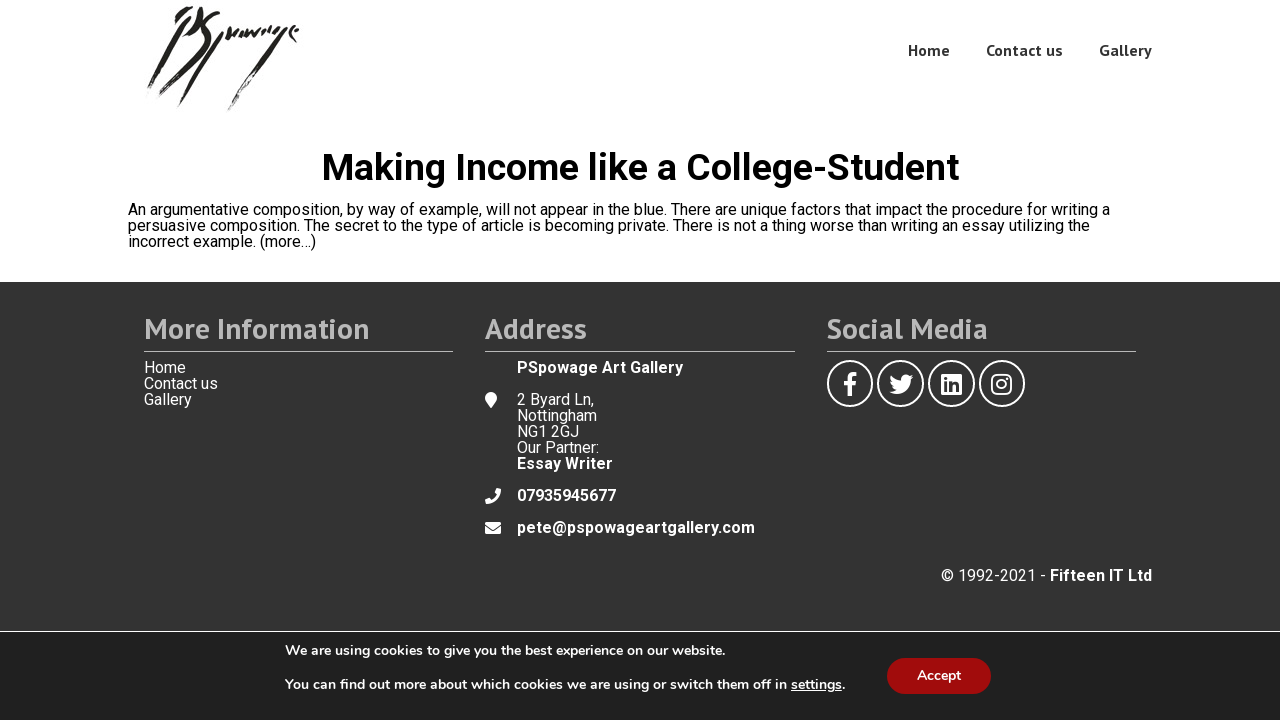

--- FILE ---
content_type: text/css
request_url: http://www.pspowageartgallery.com/wp-content/themes/petev2/style.css
body_size: 15546
content:
/*
Theme Name: PSwoage Art Gallery
Theme URI: http://pspowageartgallery.com/
Author: pspowage IT
Author URI: http://fifteenit.co.uk
Version: 1
*/

/*----- Reset -----*/

html, body, div, span, applet, object, iframe,
h1, h2, h3, h4, h5, h6, p, blockquote, pre,
a, abbr, acronym, address, big, cite, code,
del, dfn, em, img, ins, kbd, q, s, samp,
small, strike, strong, sub, sup, tt, var,
b, u, i, center,
dl, dt, dd, ol, ul, li,
fieldset, form, label, legend,
table, caption, tbody, tfoot, thead, tr, th, td,
article, aside, canvas, details, embed, 
figure, figcaption, footer, header, hgroup, 
menu, nav, output, ruby, section, summary,
time, mark, audio, video {
	margin: 0;
	padding: 0;
	border: 0;
	font-size: 12pt;
	font: inherit;
	vertical-align: baseline;
}
/* HTML5 display-role reset for older browsers */
article, aside, details, figcaption, figure, 
footer, header, hgroup, menu, nav, section {
	display: block;
}
html {
	background:#333;	
}
body {
	line-height: 1;
	background:#fff;
}
ol, ul {
	list-style: none;
}
li {
	list-style:inside;	
}
blockquote, q {
	quotes: none;
}
blockquote:before, blockquote:after,
q:before, q:after {
	content: '';
	content: none;
}
table {
	border-collapse: collapse;
	border-spacing: 0;
}

strong {
	font-weight:700;
}	

ol, ul {
	margin:0 0 12pt;	
}

ol li {
	list-style:decimal inside;	
}

p {
	margin-bottom:12pt;	
}

img {
	max-width:100%;
	height:auto;	
}

/*----- Start of site styles -----*/

/* fonts */

	h1,h2,h3,h4 {
		font-weight:700;
    	font-family: 'PT Sans', sans-serif;
	}
	
	body,html,span,p,h5,h6,h7,h8,h9,a,textarea {
		font-family: 'Roboto', sans-serif;
	}
	
	h1, h1 a {
		font-size:28pt;
	}
	
	h2,h2 a {
		font-size:25pt;	
	}
	
	h3,h3 a {
		font-size:22pt;	
	}
	
	h4,h4 a {
		font-size:18pt;	
	}
	
	strong {
		font-weight:700;	
	}
	
	a {
		color:#000;
		text-decoration: none;
		transition: all ease 0.4s;
	}
	
	a:hover {
		color:#e00d2b
	}
	
	textarea, input {
		font-size: 10pt;	
	}

/* General elements */

	.content {
		max-width:80%;
		height:auto;
		position:relative;
		margin:0 auto;	
	}
	
	.flexwrapper {
		display:flex;
		flex-wrap:wrap;
		justify-content:space-between;	
		align-items: flex-start;
		max-width:100%;
	}
	
	.flexwrapper > div {
		flex: 1 1 30%;;
	}	
	
	.alignmiddle {
		align-items:center;	 
	}
	
	.spacebetween {
		justify-content:space-between;	
	}
	
	.flex-wrap {
		flex-wrap:wrap;	
	}
	
	.column {
		flex-direction:column;
		min-height:150px;
		justify-content: center;
	}
	
	.even {
		flex:1 1 300px;
		padding:0 12pt;
	}
	
	.even:first-of-type {
		padding-left:0;	
	}
	
	.even:last-of-type {
		padding-right:0;	
	}
	
	.field {
		padding:6pt;
		border: solid thin #e00d2b;	
		box-sizing:border-box;
		width:100%;
		max-width:400px;
		margin:6pt 0;
	}
	
	.wpcf7 p:first-of-type .field {
		margin-top:0;	
	}
	
	.recaptcha {
		margin-top:6pt;	
	}
	
	.button, button, .wpcf7-submit button{
		padding: 0;
		display:inline-block;
		font-size: 12pt;
		margin: 12pt auto;
		margin-right: auto;
		max-width: 250px;
		background-color: #ddd;
		transition: ease all .4s;
		color: #000;
		overflow:hidden;
		position:relative;
		border: thin solid #e00d2b;
		border-radius:3px;
	}	
	
	.button span {
		transition: all ease 0.3s;	
	}
	
	.buttontext {
		display:block;
		padding:8pt 33pt;	
		transition: ease all 0.4s;
	}
	
	
	.button:hover .buttontext, .button:active .buttontext {
		padding: 8pt 50pt 8pt 16pt;	
	}
	
	.buttonicon {
		position:absolute;	
		top:50%;
		transform:translateY(-50%);
		padding:12pt;
		background:#fff;
		
		-webkit-box-shadow: inset 4px 0px 6px 0px rgba(0,0,0,0.2);
		-moz-box-shadow: inset 4px 0px 6px 0px rgba(0,0,0,0.2);
		box-shadow: inset 4px 0px 6px 0px rgba(0,0,0,0.2);
	}
	
	.leftborder.buttonicon {
		display:block;
		position:absolute;
		left:-50px;	
	}
	
	.rightborder.buttonicon {
		display:block;
		position:absolute;
		right:-50px;	
	}
	
	.button:hover .leftborder.buttonicon {
		left:0pt;
	}
	
	.button:hover .rightborder.buttonicon {
		right: 0pt;
	}
	
	.button:hover .buttontext, .button:active .buttontext {
		background:#e00d2b;
		color:#fff;	
	}

	
	.screen-reader-text {
	  	border: 0;
	  	clip: rect(1px, 1px, 1px, 1px);
	  	clip-path: inset(50%);
	  	height: 1px;
	  	margin: -1px;
	  	overflow: hidden;
	  	padding: 0; 
	  	position: absolute !important;
	  	width: 1px;
	  	word-wrap: normal !important;
	}
	
/* Header */
	
	.site-logo {
		flex:200px !important;	
	}
	
/* Menu */	

	.topbar {
		text-align:right;
		padding:8pt 0;
		background: #333;
		color:#fff;
	}
	
	.topbar a {
		color:#fff;
		padding-left:12pt;
		text-decoration:none;
		transition:ease all 0.4s;
	}
	
	.topbar a:hover {
		color:#e00d2b;	
	}
	
	.topbar a * {
		vertical-align:middle;
	}
	
	.mainnavmenu li {
		display:inline-block;
	}
	
	.mainnavmenu li a {
		color: #333;
		text-decoration:none;
		padding:12pt;
		display:block;
		transition:ease all 0.4s;
		font-family: 'PT Sans', sans-serif;
		font-weight:700;
	}
	
	.mainnavmenu li a:hover {
		color:#e00d2b;	
	}
		
	.mainnavmenu li:last-of-type a {
		padding:12pt 0 12pt 12pt;
	}
	
	.shiftnav-main-toggle-content.shiftnav-toggle-main-block a {
		display:none;
	}

/* Block template elements */

	.section-title {
		font-size:30pt;	
		text-align:center;
		margin-bottom:24pt;
	}

	.section-background {
		background-size:cover;
		background-position: center;
		line-height:0;
		overflow:hidden;
		height:auto;	
	}
	
	.section p {
		margin-bottom:12pt;	
	}
	
	.section p:last-of-type {
		margin-bottom: 0;	
	}
	
	.overlay {
		margin:24pt auto;
		padding:48pt;
		line-height:1;
	}
	
	.split-overlay {
		max-width:60%	
	}
	
	.colourbg .content {
		width:calc(80% - 48pt);	
	}
	
	.colourbg {
		padding:24pt 0;	
	}
		
	body > div {
		overflow:hidden;	
	}
	
/*	.slides {
		display:flex;	
		justify-content:center;
	}
*/	
	.gallery {
		padding:24pt 0;	
	}
	
	.fancybox-wrapper {
		padding:0 12pt;	
	}
	
	.block img {
		display:block;	
	}
	
	.splitwrapper {
		align-items:center;	
	}
	
	.split .block {
		flex:1;
		overflow:hidden;	
	}
	
	.splitcontent {
		display:flex;
		justify-content: center;
		align-items:center;	
	}
	
	.split .block img {
		max-width:100%;
		height:auto;	
	}
	
	.split .imageleft img {
		margin: 0 auto 0 0;	
	}
	
	.split .imageright img {
		margin: 0 0 0 auto;
	}
	
	.splitcontent {
		padding:24pt 0;	
	}
	
	.shortcode .stats {
		flex:1;
		text-align:center;
	}
	
	.stat-value {
		font-size: 36pt;
		font-weight:700;	
	}
	
	.top {
		border-top:solid thick;	
	}
	
	.bottom {
		border-bottom:solid thick;	
	}
	
	.left {
		border-left:solid thick;	
	}
	
	.right {
		border-right:solid thick;	
	}
	/* Multiple Column specific */
	
	.columnwrapper {
		padding-right:12pt;
	}	
	
	.columnwrapper:last-of-type {
		padding:0 !important;	
	}
	
	.columnwrapper {
		max-width:100%;
	}
	
	.sample-menu-list li {
		list-style:none;
	}
	
	.column-content img {
		max-width:100%;
		height:auto;	
	}

	/* Flex Slider Override */
	
	.fancybox-wrapper {
		flex-basis: 20%;
		display: block;
		margin: 0;
		overflow: hidden;
		line-height: 0;
	}
	
	.fancybox-slides {
		display:flex;
		flex-wrap:wrap;
		justify-content:flex-start;
			
	}
	
	.image-slide {
		position:relative;	
	}
	
	.image-slide .content {
		position:absolute;
		top:0;
		left:10%;
		right:10%;
		bottom:0;
	
	}
	
	.slide-overlay {
		position:absolute;
		padding:24pt;
		background:rgba(0,0,0,0.5);
		color:#fff;
		border:none; 
	}
	
	.slide-overlay * {
		color:#fff;
	}
	
	.slide-overlay.top {
		top:24pt;	
		left:50%;
		transform:translateX(-50%);
	}
	
	.slide-overlay.top-left {
		top:24pt;
		left:0pt;
	}
	
	.slide-overlay.top-right {
		top:24pt;
		right:0pt;
	}
	
	.slide-overlay.middle {
		top:50%;
		left:50%;
		transform:translateY(-50%);
		transform:translateX(-50%);
	}
	
	.slide-overlay.left {
		top:50%;
		left:0pt;
		transform:translateY(-50%);
	}
	
	.slide-overlay.right {
		top:50%;
		right:0pt;
		transform:translateY(-50%);
	}
	
	.slide-overlay.bottom-left {
		bottom:24pt;
		left:0pt;
	}
	
	.slide-overlay.bottom {
		bottom:24pt;
		left:50%;
		transform:translateX(-50%);
	}
	
	.slide-overlay.bottom-right {
		bottom:24pt;
		right:0pt;
	}
	
	.flex-direction-nav {
		overflow:hidden;	
	}
	
	/* Services */
	
	.services-listing {
		display: flex;
		justify-content: center;
		align-items: flex-start;
		flex-wrap: wrap;
		height: auto;
		padding-bottom: 36pt;
	}	
	
	.services {
		flex-basis:250px;	
		list-style:none;
		text-align:center;
		margin:0 12pt;
		background:#e00d2b;
	}
	
	 .services-thumb {
		z-index:100; 
	 }
		
	.services-thumb img {
		max-width:100%;
		height:auto;
	}
	
	.services a {
		font-weight:bold; 	
	}
	
	.services-excerpt {
		color: #fff;
		transform: skewY(-10deg);
		box-sizing: border-box;
		background: #e00d2b;
		margin-top: 18pt;
		margin-bottom: -18pt;
		-webkit-box-shadow: 0px 10px 10px 0px rgba(0,0,0,0.25);
		-moz-box-shadow: 0px 10px 10px 0px rgba(0,0,0,0.25);
		box-shadow: 0px 10px 10px 0px rgba(0,0,0,0.25);
		transition: ease all 0.2s;
	}	
	
	.services-excerpt-content {
		transform:skewY(10deg);
		padding:12pt 12pt 42pt;
	}
	
	.entry-title {
		margin-bottom:8pt;	
	}
	
	.services-excerpt-content ul {
		text-align:left;	
	}
	
	/* Page Piling Override */
	
/*	#pp-nav li .active span, .pp-slidesNav .active span {
		background: #fff;
	}
	
	#pp-nav span, .pp-slidesNav span {
		transition: ease all 1s;	
	}

	.prev {
		position:absolute;
		top:50vh;
		left:0;
		z-index:100;
		font-size:25pt;
	}
	
	.next {
		position:absolute;
		top:50vh;
		right:0;
		z-index:100;
		font-size:25pt;
	}
*/	
	/* Contact Form */ 
	
/*	input[type="text"], input[type="email"], select, textarea, input[type="number"], input[type="tel"], input[type="password"] {
		border: 1px solid #ccc;
		border-radius: 4px;
		box-sizing: border-box;
		display: inline-block;
		font-size: 10pt;
		margin: 6pt 0;
		padding: 6pt;
		width: auto;
		font-size: 10pt;
		max-width: 100%;
	}
*/	
	.field {
		display: block !important;
		box-sizing: border-box !important;
		width: 100% !important;
		max-width: 400px !important;
		border-radius:3px;
	}	
	
/*	.button, button, .wpcf7-submit button{
		padding: 8pt;
		text-align: center;
		font-size: 12pt;
		border: solid thin #444;
		display: block;
		margin: 12pt auto;
		margin-right: auto;
		max-width: 180px;
		background-color: #eee;
		transition: ease all .4s;
		color: #000;
	}	
*/	
	/* Google Maps adjustment */
	
	.map-responsive{
		overflow:hidden;
		padding-bottom:56.25%;
		position:relative;
		height:0;
		margin-bottom:24pt;
	}
	.map-responsive iframe{
		left:0;
		top:0;
		height:100%;
		width:100%;
		position:absolute;
	}	
/* Body */

	.page-title {
		text-align:center; 
		margin-bottom: 12pt;	
	}
	
	.page {
		padding:24pt 0;	
	}
	
	.page h2, .page h3, .page h4 {
		margin-bottom:12pt;	
	}
	
	
/* portfolio */
	
	.portfolio {
		background:#e00d2b;
		color:#fff;
		max-width:1024px;
		margin: 24pt auto;
		border: solid medium #e00d2b;
	}
		
	.single-portfolio-content {
		padding:24pt;	
	}
	
	.single-portfolio-content a {
		color:#fff;	
	}
	
	.portfolio-content-section {
		margin-bottom:24pt;	
	}
	
	.portfolio-content-section:last-of-type {
		margin-bottom:0;	
	}
	
	.portfolio-social h3 {
		margin-bottom:12pt;	
	}
	
	.portfolio-social i {
		font-size:1.5em; 
		margin-right:12pt;	
	}
	
	.single-portfolio-title {
		margin: 0 auto 24pt;
		text-align:center;
	}
	
	.portfolio-content-section h3 {
		margin-bottom:24pt;	
	}
	
	.portfolio-entries {
		height:auto;
		overflow:hidden;
		justify-content: center;
	}	
	
	.portfolio-title {
		color:#fff;	
		font-size:14pt;
		text-align:center;
	}
	
	.portfolio-title a {
		color:#fff;	
		font-size:14pt;
	}
	
	.portfolio-entry {
		flex:0 0 250px !important;	
		background:#e00d2b;
		color:#fff;
		margin: 0 24pt 60pt;
	}
	
	.portfolio-excerpt {
		color: #fff;
		transform: skewY(-10deg);
		box-sizing: border-box;
		background: #e00d2b;
		margin-top: 18pt;
		margin-bottom: -18pt;
		-webkit-box-shadow: 0px 10px 10px 0px rgba(0,0,0,0.25);
		-moz-box-shadow: 0px 10px 10px 0px rgba(0,0,0,0.25);
		box-shadow: 0px 10px 10px 0px rgba(0,0,0,0.25);
		transition: ease all 0.2s;	
	}
	
	.portfolio-excerpt-content {
		transform: skewY(10deg);
		padding: 12pt 12pt 24pt;
	}	
	
	blockquote {
	  display: block;
	  border-width: 2px 0;
	  border-style: solid;
	  border-color: #fff;
	  padding: 1.5em 0 0.5em;
	  margin: 1.5em 0;
	  position: relative;
	}
	
	blockquote:before {
	  content: '\201C';
	  position: absolute;
	  top: 0em;
	  left: 50%;
	  transform: translate(-50%, -50%);
	  background: #e00d2b;
	  width: 3rem;
	  height: 2rem;
	  font: 6em/1.08em 'PT Sans', sans-serif;
	  color: #fff;
	  text-align: center;
	}
	
	blockquote:after {
	  content: "\2013 \2003" attr(cite);
	  display: block;
	  text-align: right;
	  font-size: 0.875em;
	  color: #e74c3c;
	}	
	
/* Contact Page */

	.mapwrapper {
		background-color:#eee;	
	}
	
	.mapdirections {
		padding:12pt 0;	
		border-top:thin solid #e00d2b;
		border-bottom:thin solid #e00d2b;
	}
	
	.mapdirections input, .mapdirections .button {
		display:inline-block !important;
		vertical-align:middle;	
	}
	
	.mapdirections input {
		padding:9pt !important;
		margin:12pt 12pt 12pt 0;	
	}

	#map {
		height:400px;	
	}
	
/* Footer */

	.footer {
		padding:12pt 0;	
		background-color:#333;
		color:#fff;
	}
	
	.footerblock {
		/*flex:1;*/	
		padding: 12pt;
	}
	
	.footer-title {
		display:block;
		color:#b9b9b9;	
		margin-bottom:6pt;
		padding-bottom:6pt;
		border-bottom: thin solid #b9b9b9; 
	}
	
	.footernavmenu li {
		list-style:none;	
	}
	
	.footer a {
		transition:all 0.4s ease 0s;
		color:#fff;
		text-decoration:none;
	}
	
	.companyinfo {
		position:relative;
		padding-left:24pt;
	}
	
	.companyinfo a {
		font-weight:700;
	}
	
	.companyinfo .fa {
		position:absolute;
		left:0;
	}
	
	.value {
		display:block;	
	}
	
	.footer a:hover {
		color:#e00d2b;
	}

	.social .fab {
		font-size:1.5em;
		border-radius:50%;	
		border:2px solid #fff;
		text-align:center;
		padding:10px;
		height:17pt;
		width:17pt;
		color:#fff !important;
		transition:all 0.4s ease 0s;
	}
	
	.social .fab:hover {
		color: #e00d2b !important;
		border:2px solid #e00d2b;
	}
	
	.copyright {
		text-align:right;	
	}
	
	.copyright a {
		font-weight:700;
	}
	
	
	.container-fluid{
		display:none !important;
	}
	.col-md-24{
		display:none !important;
	}
@media only screen and ( min-width : 0px ) and ( max-width:500px ) {
	.overlay{
		margin:0pt !important;
		padding:12pt !important;
	}
}
@media only screen and ( min-width : 0px ) and ( max-width:600px ) {
	
	.topbar a {
		display:block;	
	}
	
	.topbar .facebook, .topbar .twitter, .topbar .linkedin {
		display:inline-block;	
	}
	
	.shortcode .stats {
		flex: 1 1 150px;	
	}
		
}

@media only screen and ( min-width : 0px ) and ( max-width:800px ) {
	
	.split .block {
		flex: 1 1 60%;	
	}
	
	.split .block .overlay {
		padding: 0 24pt;	
	}
	
	.imageleft, .imageright {
		max-width:400px;
		margin: 24pt auto 0;
	}

	.splitleft .flexwrapper {
		flex-direction: column-reverse;
	}
	iframe{
		max-width:100%;
	}

}
@media only screen and ( min-width : 0px ) and ( max-width:900px) {
	
	.flexwrapper{
		display:block;
	}
	.column-content {
	    margin-top: 24pt;
	}
}
@media only screen and ( min-width : 0px ) and ( max-width:1000px) {
	.overlay{
		padding:24pt;	
	}
	
}
	
@media only screen and ( min-width : 0px ) and ( max-width:1200px ) {
	
	.services {
		margin-bottom:60pt;	
	}
	
	.services:last-of-type {
		margin-bottom:0;	
	}
	
	.splitwrapper .overlay {
		padding:24pt;
		max-width: 100%;
		margin:0;
	}
	
	.content{
		max-width:90%;
	}
	.colourbg .content{
		width:100% !important;
	}
}

--- FILE ---
content_type: application/javascript
request_url: http://www.pspowageartgallery.com/wp-content/themes/petev2/inc/js/countup.js?ver=6.2.8
body_size: 432
content:
jQuery(function ($) {
$('.stat-value').each(function() {
  var $this = $(this),
      countTo = $this.attr('data-content');
  
  $({ countNum: $this.text()}).animate({
    countNum: countTo
  },

  {

    duration: 1000,
    easing:'swing',
    step: function() {
      $this.text(Math.floor(this.countNum));
    },
    complete: function() {
      $this.text(this.countNum);
      //alert('finished');
    }

  });  
  
  

});
});